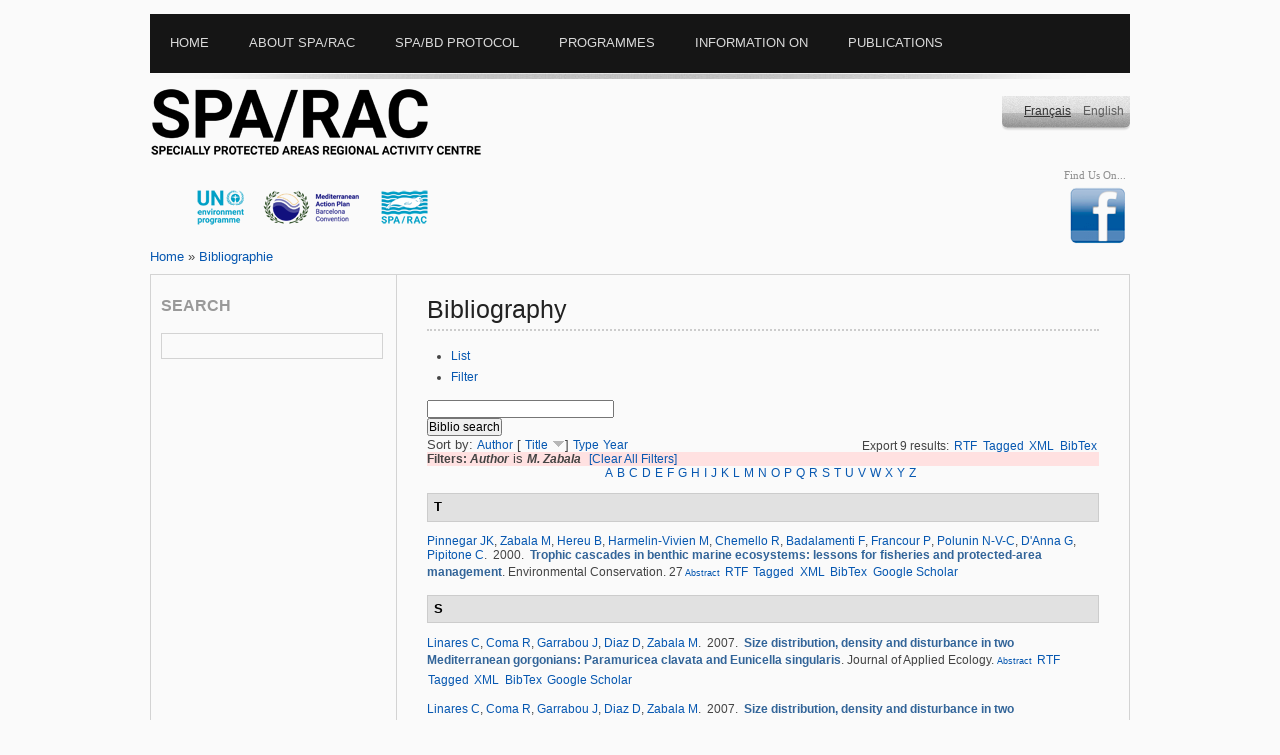

--- FILE ---
content_type: text/html; charset=utf-8
request_url: https://www.rac-spa.org/biblio/author/255?sort=title&order=desc
body_size: 11496
content:
<?xml version="1.0" encoding="utf-8"?>
<!DOCTYPE html PUBLIC "-//W3C//DTD XHTML 1.0 Transitional//EN" "http://www.w3.org/TR/xhtml1/DTD/xhtml1-transitional.dtd">
<html xmlns="http://www.w3.org/1999/xhtml" xml:lang="en" lang="en" dir="ltr">
<head>
<meta http-equiv="Content-Type" content="text/html; charset=utf-8" />
<title>Bibliography | Regional Activity Centre for Specially Protected Areas</title>

<meta http-equiv="Content-Type" content="text/html; charset=utf-8" />
<link rel="shortcut icon" href="/sites/default/files/yaml_2col_13_favicon_0.ico" type="image/x-icon" />
<link type="text/css" rel="stylesheet" media="all" href="/modules/aggregator/aggregator.css?w" />
<link type="text/css" rel="stylesheet" media="all" href="/modules/book/book.css?w" />
<link type="text/css" rel="stylesheet" media="all" href="/modules/node/node.css?w" />
<link type="text/css" rel="stylesheet" media="all" href="/modules/poll/poll.css?w" />
<link type="text/css" rel="stylesheet" media="all" href="/modules/system/defaults.css?w" />
<link type="text/css" rel="stylesheet" media="all" href="/modules/system/system.css?w" />
<link type="text/css" rel="stylesheet" media="all" href="/modules/system/system-menus.css?w" />
<link type="text/css" rel="stylesheet" media="all" href="/modules/user/user.css?w" />
<link type="text/css" rel="stylesheet" media="all" href="/sites/all/modules/cck/theme/content-module.css?w" />
<link type="text/css" rel="stylesheet" media="all" href="/sites/all/modules/custompage/custompage.css?w" />
<link type="text/css" rel="stylesheet" media="all" href="/sites/all/modules/date/date.css?w" />
<link type="text/css" rel="stylesheet" media="all" href="/sites/all/modules/fckeditor/fckeditor.css?w" />
<link type="text/css" rel="stylesheet" media="all" href="/sites/all/modules/filefield/filefield.css?w" />
<link type="text/css" rel="stylesheet" media="all" href="/sites/all/modules/imagefield_assist/imagefield_assist.css?w" />
<link type="text/css" rel="stylesheet" media="all" href="/sites/all/modules/lightbox2/css/lightbox.css?w" />
<link type="text/css" rel="stylesheet" media="all" href="/sites/all/modules/simplenews/simplenews.css?w" />
<link type="text/css" rel="stylesheet" media="all" href="/sites/all/modules/tagadelic/tagadelic.css?w" />
<link type="text/css" rel="stylesheet" media="all" href="/sites/all/modules/upload_element/upload_element.css?w" />
<link type="text/css" rel="stylesheet" media="all" href="/sites/all/modules/views_gallery/views_gallery.css?w" />
<link type="text/css" rel="stylesheet" media="all" href="/sites/all/modules/views_slideshow/contrib/views_slideshow_singleframe/views_slideshow.css?w" />
<link type="text/css" rel="stylesheet" media="all" href="/sites/all/modules/views_slideshow/contrib/views_slideshow_thumbnailhover/views_slideshow.css?w" />
<link type="text/css" rel="stylesheet" media="all" href="/sites/all/modules/biblio/biblio.css?w" />
<link type="text/css" rel="stylesheet" media="all" href="/sites/all/modules/cck/modules/fieldgroup/fieldgroup.css?w" />
<link type="text/css" rel="stylesheet" media="all" href="/sites/all/modules/views_new/css/views.css?w" />
<link type="text/css" rel="stylesheet" media="all" href="/sites/all/modules/workflow/views_showcase/css/views_showcase.css?w" />
<link type="text/css" rel="stylesheet" media="all" href="/sites/all/themes/yaml/css/screen/focal_points.css?w" />
<link type="text/css" rel="stylesheet" media="all" href="/sites/all/themes/yaml/yaml/core/base.css?w" />
<link type="text/css" rel="stylesheet" media="all" href="/sites/all/themes/yaml/css/screen/basemod_2col_13.css?w" />
<link type="text/css" rel="stylesheet" media="all" href="/sites/all/themes/yaml/css/navigation/nav_vlist_carasp.css?w" />
<link type="text/css" rel="stylesheet" media="all" href="/sites/all/themes/yaml/css/screen/content.css?w" />
<link type="text/css" rel="stylesheet" media="all" href="/sites/all/themes/yaml/css/print/print_003.css?w" />
<style type="text/css">.page_margins { width: 980px; min-width: inherit; max-width: none }</style>
<!--[if lte IE 7]>
<style type="text/css" media="all">
@import "/sites/all/themes/yaml/yaml/core/iehacks.css";
@import "/sites/all/themes/yaml/css/patches/patch_nav_vlist_drupal.css";
@import "/sites/all/themes/yaml/css/patches/patch_2col_13.css";
@import "/sites/all/themes/yaml/css/patches/patch_drupal.css";
</style>
<![endif]-->
</style>
<![endif]-->
<!--[if lte IE 6]>
<style type="text/css" media="all">img, .pngtrans { behavior: url(/sites/all/themes/yaml/images/pngfix/iepngfix.htc); }</style>
<![endif]-->
<script type="text/javascript" src="/misc/jquery.js?w"></script>
<script type="text/javascript" src="/misc/drupal.js?w"></script>
<script type="text/javascript" src="/sites/all/modules/imagefield_assist/imagefield_assist_lightbox.js?w"></script>
<script type="text/javascript" src="/sites/all/modules/imagefield_assist/imagefield_assist.js?w"></script>
<script type="text/javascript" src="/sites/all/modules/jquery_plugin/jquery.metadata.min.js?w"></script>
<script type="text/javascript" src="/sites/all/libraries/jquery.maphilight/jquery.maphilight.min.js?w"></script>
<script type="text/javascript" src="/sites/all/modules/lightbox2/js/auto_image_handling.js?w"></script>
<script type="text/javascript" src="/sites/all/modules/lightbox2/js/lightbox.js?w"></script>
<script type="text/javascript" src="/sites/all/modules/views_slideshow/js/jquery.cycle.all.min.js?w"></script>
<script type="text/javascript" src="/sites/all/modules/views_slideshow/contrib/views_slideshow_singleframe/views_slideshow.js?w"></script>
<script type="text/javascript" src="/sites/all/modules/views_slideshow/contrib/views_slideshow_thumbnailhover/views_slideshow.js?w"></script>
<script type="text/javascript" src="/sites/all/modules/google_analytics/googleanalytics.js?w"></script>
<script type="text/javascript" src="/sites/all/modules/workflow/views_showcase/js/jquery.cycle.min.js?w"></script>
<script type="text/javascript" src="/sites/all/modules/workflow/views_showcase/js/jquery.easing.1.3.js?w"></script>
<script type="text/javascript" src="/sites/all/modules/workflow/views_showcase/js/views_showcase.js?w"></script>
<script type="text/javascript">
<!--//--><![CDATA[//><!--
jQuery.extend(Drupal.settings, { "basePath": "/", "lightbox2": { "rtl": "0", "file_path": "/(\\w\\w/)sites/default/files", "default_image": "/sites/all/modules/lightbox2/images/brokenimage.jpg", "border_size": 10, "font_color": "000", "box_color": "fff", "top_position": "", "overlay_opacity": "0.8", "overlay_color": "000", "disable_close_click": 1, "resize_sequence": 0, "resize_speed": 400, "fade_in_speed": 400, "slide_down_speed": 600, "use_alt_layout": 0, "disable_resize": 0, "disable_zoom": 0, "force_show_nav": 0, "show_caption": 1, "loop_items": 0, "node_link_text": "View Image Details", "node_link_target": 0, "image_count": "Image !current of !total", "video_count": "Video !current of !total", "page_count": "Page !current of !total", "lite_press_x_close": "press \x3ca href=\"#\" onclick=\"hideLightbox(); return FALSE;\"\x3e\x3ckbd\x3ex\x3c/kbd\x3e\x3c/a\x3e to close", "download_link_text": "", "enable_login": false, "enable_contact": false, "keys_close": "c x 27", "keys_previous": "p 37", "keys_next": "n 39", "keys_zoom": "z", "keys_play_pause": "32", "display_image_size": "", "image_node_sizes": "(\\.thumbnail|\\.original|\\.preview)", "trigger_lightbox_classes": "img.inline,img.image-img_assist_custom,img.thumbnail, img.image-thumbnail,img.original, img.image-original,img.preview, img.image-preview", "trigger_lightbox_group_classes": "", "trigger_slideshow_classes": "", "trigger_lightframe_classes": "", "trigger_lightframe_group_classes": "", "custom_class_handler": "lightbox_ungrouped", "custom_trigger_classes": "", "disable_for_gallery_lists": 0, "disable_for_acidfree_gallery_lists": true, "enable_acidfree_videos": true, "slideshow_interval": 5000, "slideshow_automatic_start": 1, "slideshow_automatic_exit": 1, "show_play_pause": 1, "pause_on_next_click": 0, "pause_on_previous_click": 1, "loop_slides": 0, "iframe_width": 600, "iframe_height": 400, "iframe_border": 1, "enable_video": 0 }, "googleanalytics": { "trackOutbound": 1, "trackMailto": 1, "trackDownload": 1, "trackDownloadExtensions": "7z|aac|arc|arj|asf|asx|avi|bin|csv|doc(x|m)?|dot(x|m)?|exe|flv|gif|gz|gzip|hqx|jar|jpe?g|js|mp(2|3|4|e?g)|mov(ie)?|msi|msp|pdf|phps|png|ppt(x|m)?|pot(x|m)?|pps(x|m)?|ppam|sld(x|m)?|thmx|qtm?|ra(m|r)?|sea|sit|tar|tgz|torrent|txt|wav|wma|wmv|wpd|xls(x|m|b)?|xlt(x|m)|xlam|xml|z|zip" }, "views_showcase": { "easing": "jswing", "cycle": "fade", "sync": "true", "timeout": "4000", "listPause": "false", "pause": "true" } });
//--><!]]>
</script>
<script type="text/javascript">
<!--//--><![CDATA[//><!--
(function ($) {
Drupal.behaviors.jq_maphilight = function(context, settings) {
$.fn.maphilight.defaults = {
fill: true,
fillColor: 'ff0000',
fillOpacity: 0.2,
stroke: true,
strokeColor: 'D51910',
strokeOpacity: 1,
strokeWidth: 2,
fade: true,
alwaysOn: false,
neverOn: false,
groupBy: false};
$('img[usemap]').maphilight();
}})(jQuery);
//--><!]]>
</script>
<script type="text/javascript">
<!--//--><![CDATA[//><!--
window.google_analytics_uacct = "UA-9888409-4";
//--><!]]>
</script>
<script type="text/javascript">
<!--//--><![CDATA[//><!--
(function(i,s,o,g,r,a,m){i["GoogleAnalyticsObject"]=r;i[r]=i[r]||function(){(i[r].q=i[r].q||[]).push(arguments)},i[r].l=1*new Date();a=s.createElement(o),m=s.getElementsByTagName(o)[0];a.async=1;a.src=g;m.parentNode.insertBefore(a,m)})(window,document,"script","/sites/default/files/googleanalytics/analytics.js?w","ga");ga("create", "UA-9888409-4", { "cookieDomain": "auto" });ga("set", "anonymizeIp", true);ga("send", "pageview");
//--><!]]>
</script>
<script type="text/javascript" src="/sites/all/themes/yaml/js/jquery.hoverIntent.minified.js"></script>
<script type="text/javascript">
$(document).ready(function() {
	

	function megaHoverOver(){
		$(this).find(".sub").stop().fadeTo('fast', 1).show();
			
		//Calculate width of all ul's
		(function($) { 
			jQuery.fn.calcSubWidth = function() {
				rowWidth = 0;
				//Calculate row
				$(this).find("ul").each(function() {					
					rowWidth += $(this).width(); 
				});	
			};
		})(jQuery); 
		
		if ( $(this).find(".row").length > 0 ) { //If row exists...
			var biggestRow = 0;	
			//Calculate each row
			$(this).find(".row").each(function() {
				$(this).calcSubWidth();
				//Find biggest row
				if(rowWidth > biggestRow) {
					biggestRow = rowWidth;
				}
			});
			//Set width
			$(this).find(".sub").css({'width' :biggestRow});
			$(this).find(".row:last").css({'margin':'0'});
			
		} else { //If row does not exist...
			
			$(this).calcSubWidth();
			//Set Width
			$(this).find(".sub").css({'width' : rowWidth});
			
		}
	}
	
	function megaHoverOut(){ 
	  $(this).find(".sub").stop().fadeTo('fast', 0, function() {
		  $(this).hide(); 
	  });
	}


	var config = {    
		 sensitivity: 2, // number = sensitivity threshold (must be 1 or higher)    
		 interval: 100, // number = milliseconds for onMouseOver polling interval    
		 over: megaHoverOver, // function = onMouseOver callback (REQUIRED)    
		 timeout: 500, // number = milliseconds delay before onMouseOut    
		 out: megaHoverOut // function = onMouseOut callback (REQUIRED)    
	};

	$("ul#topnav li .sub").css({'opacity':'0'});
	$("ul#topnav li").hoverIntent(config);



});

</script>
<script type="text/javascript">
$(document).ready(function(){
						   
	$("#slickbox").hide(); 	
	$('a#slick-toggle').click(function() {
		$('#slickbox').toggle(1);
		return false;
	  });
	
});
</script>

<meta http-equiv="Content-Type" content="text/html; charset=utf-8" />
<script type="text/javascript">

  var _gaq = _gaq || [];
  _gaq.push(['_setAccount', 'UA-17470739-2']);
  _gaq.push(['_trackPageview']);

  (function() {
    var ga = document.createElement('script'); ga.type = 'text/javascript'; ga.async = true;
    ga.src = ('https:' == document.location.protocol ? 'https://ssl' : 'http://www') + '.google-analytics.com/ga.js';
    var s = document.getElementsByTagName('script')[0]; s.parentNode.insertBefore(ga, s);
  })();

</script>
</head>
  
<body id="en">

    
<div class="page_margins">
  <!-- start: skip link navigation -->
  <a class="skip" title="skip link" href="#navigation">Skip to the navigation</a><span class="hideme">.</span> <a class="skip" title="skip link" href="#content">Skip to the content</a><span class="hideme">.</span>
  <!-- end: skip link navigation -->
  <div class="page">
    <div id="header">
      <div id="megamenu">
        <!-- Mongi --->
        <div class="container">
          <ul id="topnav">
            <li class="level1"><div class="home"><ul class="primary-links"><li class="menu-1231 first"><a href="/" title="">Home</a></li>
<li class="menu-492"><a href="/about" title="About SPA/RAC">About SPA/RAC</a></li>
<li class="menu-515"><a href="/protocol" title="CAR/ASP Le protocole ASP/DB">SPA/BD Protocol</a></li>
<li class="menu-1230"><a href="/programs" title="Programmes">Programmes</a></li>
<li class="menu-1232"><a href="/node/36" title="Information on">Information on</a></li>
<li class="menu-1260 last"><a href="/publications" title="Publications">Publications</a></li>
</ul></div></li>
            <li class="level1" id="down"><div class="about"><ul class="primary-links"><li class="menu-1231 first"><a href="/" title="">Home</a></li>
<li class="menu-492"><a href="/about" title="About SPA/RAC">About SPA/RAC</a></li>
<li class="menu-515"><a href="/protocol" title="CAR/ASP Le protocole ASP/DB">SPA/BD Protocol</a></li>
<li class="menu-1230"><a href="/programs" title="Programmes">Programmes</a></li>
<li class="menu-1232"><a href="/node/36" title="Information on">Information on</a></li>
<li class="menu-1260 last"><a href="/publications" title="Publications">Publications</a></li>
</ul></div>
              <div class="sub" id="about"> <div id="block-menu-menu-aboutracspa" class="clearfix block block-menu">
    <div class="content"><ul class="menu"><li class="leaf first"><a href="/presentation" title="Presentation">Presentation</a></li>
<li class="leaf"><a href="/missions" title="Missions">Missions</a></li>
<li class="leaf"><a href="/organization" title="Organisation institutionnelle">Institutional organization</a></li>
<li class="leaf"><a href="/financing" title="Financement modalities">Financing modalities</a></li>
<li class="leaf"><a href="/staff" title="RAC/SPA Staff">SPA/RAC Staff</a></li>
<li class="leaf"><a href="/opprtunities" title="">Working with SPA/RAC</a></li>
<li class="leaf"><a href="/plan" title="Acces Plan">Access Plan</a></li>
<li class="leaf last"><a href="/contact" title="">Contact us</a></li>
</ul></div>
</div>
 </div>
            </li>
            <li class="level1" id="down"><div class="protocol"><ul class="primary-links"><li class="menu-1231 first"><a href="/" title="">Home</a></li>
<li class="menu-492"><a href="/about" title="About SPA/RAC">About SPA/RAC</a></li>
<li class="menu-515"><a href="/protocol" title="CAR/ASP Le protocole ASP/DB">SPA/BD Protocol</a></li>
<li class="menu-1230"><a href="/programs" title="Programmes">Programmes</a></li>
<li class="menu-1232"><a href="/node/36" title="Information on">Information on</a></li>
<li class="menu-1260 last"><a href="/publications" title="Publications">Publications</a></li>
</ul></div>
              <div class="sub" id="protocole">
                <div id="megablock" > <div id="block-menu-menu-spabdprotocol" class="clearfix block block-menu">
  <h3>SPA/BD Protocol</h3>  <div class="content"><ul class="menu"><li class="leaf first"><a href="/background" title="Background">Background</a></li>
<li class="leaf"><a href="/biodiversity" title="The biodiversity in the Mediterranean">Biodiversity in the Mediterranean</a></li>
<li class="leaf last"><a href="/annexes" title="Annexes">Annexes</a></li>
</ul></div>
</div>
 </div>
                <div id="megablock"> <div id="block-menu-menu-partiesandsignatories" class="clearfix block block-menu">
  <h3>Parties and signatories</h3>  <div class="content"><ul class="menu"><li class="leaf first"><a href="/parties" title="Parties and signatories">Parties to the Barcelona Convention</a></li>
<li class="leaf last"><a href="/focal_points" title="National focal Points and autorities">National Focal Points</a></li>
</ul></div>
</div>
 </div>
              </div>
            </li>
            <li class="level1" id="down"><div class="program"><ul class="primary-links"><li class="menu-1231 first"><a href="/" title="">Home</a></li>
<li class="menu-492"><a href="/about" title="About SPA/RAC">About SPA/RAC</a></li>
<li class="menu-515"><a href="/protocol" title="CAR/ASP Le protocole ASP/DB">SPA/BD Protocol</a></li>
<li class="menu-1230"><a href="/programs" title="Programmes">Programmes</a></li>
<li class="menu-1232"><a href="/node/36" title="Information on">Information on</a></li>
<li class="menu-1260 last"><a href="/publications" title="Publications">Publications</a></li>
</ul></div>
              <div class="sub" id="programs">
                <div id="megablock"> <div id="block-menu-menu-thematicprog" class="clearfix block block-menu">
  <h3>Strategic programmes</h3>  <div class="content"><ul class="menu"><li class="leaf first last"><a href="/sapbio" title="SAPBIO">SAPBIO</a></li>
</ul></div>
</div>
<div id="block-menu-menu-spa" class="clearfix block block-menu">
  <h3>SPAs Development</h3>  <div class="content"><ul class="menu"><li class="leaf first"><a href="/mcpa" title="Programme of work on marine and coastal protected areas">Programme of work on marine and coastal protected areas</a></li>
<li class="leaf"><a href="/spa_development" title="">SPAs Development</a></li>
<li class="leaf last"><a href="/spami" title="SPAMI">SPAMIs</a></li>
</ul></div>
</div>
</div>
                <div id="megablock"> <div id="block-menu-menu-speciesconserv" class="clearfix block block-menu">
  <h3>Threatened species &amp; habitats</h3>  <div class="content"><ul class="menu"><li class="leaf first"><a href="/monk_seal" title="The Mediterranean Monk Seal">Mediterranean Monk Seal</a></li>
<li class="leaf"><a href="/marine_turtles" title="The Mediterranean Marine Turtles">Marine Turtles</a></li>
<li class="leaf"><a href="/cetaceans" title="The Cetacean in the Mediterranean Sea">Cetacean in the Mediterranean Sea</a></li>
<li class="leaf"><a href="/vegetation" title="The marine vegetation in the Mediterranean Sea">Marine Vegetation</a></li>
<li class="leaf"><a href="/node/46" title="Birds species registred on Annex II">Bird species listed in SPA/BD Protocol Annex II</a></li>
<li class="leaf"><a href="/node/47" title="Cartilaginous Fishes">Cartilaginous Fishes</a></li>
<li class="leaf"><a href="/aliens" title="Introduction of Species and invasive Species">Non-indigenous species</a></li>
<li class="leaf"><a href="/coralligenous" title="Coralligène et autres bio-concrétions de Méditerranée">Coralligenous &amp; other Calcareous Bio-concretions in the Mediterranean</a></li>
<li class="leaf last"><a href="/dark_habitats">Dark Habitats</a></li>
</ul></div>
</div>
 </div>
                <div id="megablock"> <div id="block-menu-menu-cci" class="clearfix block block-menu">
  <h3>Cross-cutting issues</h3>  <div class="content"><ul class="menu"><li class="leaf first"><a href="/climate_change" title="Climate change &amp; biodiversity">Climate change &amp; biodiversity</a></li>
<li class="leaf"><a href="/taxonomy" title="Mediterranean Taxonomy initiative">Mediterranean Taxonomy initiative</a></li>
<li class="leaf"><a href="/camp" title="CAMPs">CAMPs</a></li>
<li class="leaf"><a href="/capacity_building" title="Capacity building">Capacity building</a></li>
<li class="leaf last"><a href="/ecap" title="Ecosystem Approach">Ecosystem Approach</a></li>
</ul></div>
</div>
 </div>
                <div id="megablock"> <div id="block-menu-menu-projects" class="clearfix block block-menu">
  <h3>Projects</h3>  <div class="content"><ul class="menu"><li class="expanded first"><a href="/underway_projects" title="">Underway</a><ul class="menu"><li class="leaf first"><a href="/node/2465" title="">FishEBM Med</a></li>
<li class="leaf"><a href="/node/2453" title="">SEMPA Project</a></li>
<li class="leaf"><a href="/node/2176" title="">Med Monk Seal</a></li>
<li class="leaf"><a href="/node/1919" title="">IMAP-MPA Project</a></li>
<li class="leaf"><a href="/node/1798" title="">QUIETMED2</a></li>
<li class="leaf last"><a href="/node/2120" title="">EcAp-MEDIII</a></li>
</ul></li>
<li class="expanded last"><a href="/completed_projects" title="">Completed</a><ul class="menu"><li class="leaf first"><a href="/node/599" title="">MedMPA</a></li>
<li class="leaf"><a href="/medmpanet" title="">MedMPAnet</a></li>
<li class="leaf"><a href="/medmpanetwork" title="">MedMPA Network</a></li>
<li class="leaf"><a href="/medposidonia" title="MedPosidonia Project">MedPosidonia</a></li>
<li class="leaf"><a href="/ecapmed_i" title="">EcAp-Med I</a></li>
<li class="leaf"><a href="/ecapmed_ii" title="">EcAp-Med II</a></li>
<li class="leaf"><a href="/medkeyhabitats" title="">MedKeyHabitats</a></li>
<li class="leaf"><a href="/medkeyhabitats2" title="">MedKeyHabitats II</a></li>
<li class="leaf"><a href="/node/1031" title="">SPAMIs in open seas</a></li>
<li class="leaf"><a href="/spami_project" title="">SPAMI Project</a></li>
<li class="leaf"><a href="/marine_turtles_pr" title="">Marine Turtles</a></li>
<li class="leaf"><a href="/node/1694" title="">Odyssea Project</a></li>
<li class="leaf"><a href="/node/1941" title="">GEF Adriatic project</a></li>
<li class="leaf"><a href="/node/2023" title="">MPA/NTZ Project</a></li>
<li class="leaf"><a href="/kuriat_pr" title="">Kuriat</a></li>
<li class="leaf"><a href="/bycatch_pr" title="">Bycatch</a></li>
<li class="leaf last"><a href="/node/1760" title="">Deep Sea Lebanon</a></li>
</ul></li>
</ul></div>
</div>
 </div>                                
                <div id="megablock"> <div id="block-menu-menu-toolsdb" class="clearfix block block-menu">
  <h3>Tools &amp; Databases</h3>  <div class="content"><ul class="menu"><li class="leaf first last active-trail"><a href="/biblio" title="Bibliography">Bibliography</a></li>
</ul></div>
</div>
 </div>
              </div>
            </li>
            <li class="level1" id="down"><div class="infoon"><ul class="primary-links"><li class="menu-1231 first"><a href="/" title="">Home</a></li>
<li class="menu-492"><a href="/about" title="About SPA/RAC">About SPA/RAC</a></li>
<li class="menu-515"><a href="/protocol" title="CAR/ASP Le protocole ASP/DB">SPA/BD Protocol</a></li>
<li class="menu-1230"><a href="/programs" title="Programmes">Programmes</a></li>
<li class="menu-1232"><a href="/node/36" title="Information on">Information on</a></li>
<li class="menu-1260 last"><a href="/publications" title="Publications">Publications</a></li>
</ul></div>
              <div class="sub" id="infoon"> <div id="block-menu-menu-informationon" class="clearfix block block-menu">
    <div class="content"><ul class="menu"><li class="leaf first"><a href="/node/1400" title="COP Decisions">COP Decisions</a></li>
<li class="expanded last"><a href="/main_meetings" title="Meetings">Meetings</a><ul class="menu"><li class="leaf first"><a href="/node/2412" title="">16th Meeting of SPA/BD Thematic Focal Points</a></li>
<li class="leaf"><a href="/node/2124" title="">15th Meeting of SPA/BD Thematic Focal Points</a></li>
<li class="leaf"><a href="/node/1779" title="">14th Meeting of SPA/BD Thematic Focal Points</a></li>
<li class="leaf"><a href="/node/1523" title="">13th Meeting of Focal Points for Specially Protected Areas</a></li>
<li class="leaf"><a href="/node/1265" title="">12th Meeting of Focal Points for Specially Protected Areas</a></li>
<li class="leaf"><a href="http://www.rac-spa.org/node/1075" title="">11th Meeting of Focal Points for SPAs</a></li>
<li class="leaf"><a href="http://www.rac-spa.org/node/993" title="">10th Meeting of  FP for SPAs</a></li>
<li class="leaf last"><a href="/nfp9" title="">9th Meeting of FP for SPAs</a></li>
</ul></li>
</ul></div>
</div>
 </div>
            </li>
			<li class="level1" id="down"><div class="documents"><ul class="primary-links"><li class="menu-1231 first"><a href="/" title="">Home</a></li>
<li class="menu-492"><a href="/about" title="About SPA/RAC">About SPA/RAC</a></li>
<li class="menu-515"><a href="/protocol" title="CAR/ASP Le protocole ASP/DB">SPA/BD Protocol</a></li>
<li class="menu-1230"><a href="/programs" title="Programmes">Programmes</a></li>
<li class="menu-1232"><a href="/node/36" title="Information on">Information on</a></li>
<li class="menu-1260 last"><a href="/publications" title="Publications">Publications</a></li>
</ul></div>
            </li>             
            
            
          </ul>
        </div>
        <!-- Mongi --->
      </div>
    </div>
    <div id="teaser">
      <div class="subcolumns">
        <div class="c50l">
          <div id="sitename">
                        <a href="/" title="Home">&nbsp;&nbsp;&nbsp;&nbsp;&nbsp;&nbsp;</a>
                      </div>
          <div id="banners"><div id="block-views-rotor-block_1" class="clearfix block block-views">
    <div class="content"><div class="view view-rotor view-id-rotor view-display-id-block_1 view-dom-id-2">
    
  
  
      <div class="view-content">
        <div class="views-row views-row-1 views-row-odd views-row-first">
    <div class="rotor-content-detail"><a href="http://www.unep.org/french/" target="_blank"><img src="/sites/default/files/rotor/pnue2.png" alt="UNEP" title="UNEP" width="100" height="75" /></a></div>  </div>
  <div class="views-row views-row-2 views-row-even">
    <div class="rotor-content-detail"><a href="http://www.unepmap.org/" target="_blank"><img src="/sites/default/files/rotor/pam1.png" alt="MAP" title="MAP" width="99" height="75" /></a></div>  </div>
  <div class="views-row views-row-3 views-row-odd views-row-last">
    <div class="rotor-content-detail"><a href="http://www.rac-spa.org/" target="_blank"><img src="/sites/default/files/rotor/carasp_24_0.png" alt="RAC/SPA" title="RAC/SPA" width="96" height="75" /></a></div>  </div>
    </div>
  
  
  
  
  
  
</div> </div>
</div>
</div>
        </div>
        <div class="c25l"></div>
        <div class="c25r">
          <div id="language_switcher"><div id="block-locale-0" class="clearfix block block-locale">
    <div class="content"><ul><li class="en first active"><a href="/biblio/author/255" class="language-link active">English</a></li>
<li class="fr last"><a href="/fr/biblio/author/255" class="language-link">Français</a></li>
</ul></div>
</div>
</div>
          <div id="social_links"><div id="block-on_the_web-web" class="clearfix block block-on_the_web">
  <h3>Find Us On...</h3>  <div class="content"><span class="on-the-web otw-facebook otw-0"><a href="https://www.facebook.com/pages/RAC-SPA/648650728516690?ref=hl" title="Find Regional Activity Centre for Specially Protected Areas on Facebook" target="_blank"><img src="/sites/all/modules/on_the_web/images/sm/facebook.png" alt="Find Regional Activity Centre for Specially Protected Areas on Facebook" title="Find Regional Activity Centre for Specially Protected Areas on Facebook" width="60" height="60" /></a></span></div>
</div>
</div>
        </div>
      </div>
    </div>
    <div class="pathway"> <div class="breadcrumb"><a href="/">Home</a> » <a href="/biblio/author/255" class="active">Bibliographie</a></div> </div>
    <div id="main">
      <div id="col1">
        <div id="col1_content" class="clearfix">
          <!-- add your content here -->
          <div id="search_mod"><div id="block-search-0" class="clearfix block block-search">
  <h3>Search</h3>  <div class="content"><form action="/biblio/author/255?sort=title&amp;order=desc"  accept-charset="UTF-8" method="post" id="search-block-form">
<div><div id="search" class="container-inline">
  <div class="inputsearch"><div class="form-item" id="edit-search-block-form-1-wrapper">
  <input type="text" maxlength="128" name="search_block_form" id="edit-search-block-form-1" size="15" value="" title="Enter the terms you wish to search for." class="form-text" />
</div>
</div><input type="hidden" name="form_build_id" id="form-_xzKzkdpFEtwRpBWW199iBtrB2XLEozWDwtQTNDFhDY" value="form-_xzKzkdpFEtwRpBWW199iBtrB2XLEozWDwtQTNDFhDY"  />
<input type="hidden" name="form_id" id="edit-search-block-form" value="search_block_form"  />
</div>


</div></form>
</div>
</div>
</div>
		  <div id="random_img"></div>
                 </div>
      </div>
      <div id="col3">
        <div id="col3_content" class="clearfix">
          <div id="col3_inside" class="floatbox">
                        <h2 class="title">Bibliography</h2>
                                    <div class="tabs"><ul class="tabs primary">
<li class="active" ><a href="/biblio">List</a></li>
<li ><a href="/biblio/filter">Filter</a></li>
</ul>
</div>
                                     <div id="biblio-header" class="clear-block"><form action="/biblio/author/255?sort=title&amp;order=desc"  accept-charset="UTF-8" method="post" id="biblio-search-form">
<div><div class="container-inline biblio-search clear-block"><div class="form-item" id="edit-keys-wrapper">
 <input type="text" maxlength="255" name="keys" id="edit-keys" size="25" value="" class="form-text" />
</div>
<input type="submit" name="op" id="edit-submit" value="Biblio search"  class="form-submit" />
</div><input type="hidden" name="form_build_id" id="form-7aXaWpKyw9NeuvTYMSqTSLMPbobcWfCU-TdNU9mY4EY" value="form-7aXaWpKyw9NeuvTYMSqTSLMPbobcWfCU-TdNU9mY4EY"  />
<input type="hidden" name="form_id" id="edit-biblio-search-form" value="biblio_search_form"  />

</div></form>
<div class="biblio-export">Export 9 results:<ul class="biblio-export-buttons"><li> <a href="/biblio/export/rtf/" title="Click to download the RTF formatted file">RTF</a></li><li> <a href="/biblio/export/tagged/" title="Click to download the EndNote Tagged formatted file">Tagged</a></li><li> <a href="/biblio/export/xml/" title="Click to download the XML formatted file">XML</a></li><li> <a href="/biblio/export/bibtex/" title="Click to download the BibTEX formatted file">BibTex</a></li></ul></div>Sort by:  <a href="/biblio/author/255?sort=author&amp;order=asc" title="Click a second time to reverse the sort order" class="active">Author</a>  [ <a href="/biblio/author/255?sort=title&amp;order=asc" title="Click a second time to reverse the sort order" class="active active">Title</a> <img src ="/sites/all/modules/biblio/arrow-asc.png" alt =" (Desc)" />]  <a href="/biblio/author/255?sort=type&amp;order=asc" title="Click a second time to reverse the sort order" class="active">Type</a>  <a href="/biblio/author/255?sort=year&amp;order=asc" title="Click a second time to reverse the sort order" class="active">Year</a> </div><div class="biblio-current-filters"><b>Filters: </b><strong><em>Author</em></strong> is <strong><em>M. Zabala</em></strong>&nbsp;&nbsp;<a href="/biblio/filter/clear?sort=title&amp;order=desc">[Clear All Filters]</a></div><div class="biblio-alpha-line"><a href="/biblio/tg/A?sort=title&amp;order=desc">A</a>&nbsp;<a href="/biblio/tg/B?sort=title&amp;order=desc">B</a>&nbsp;<a href="/biblio/tg/C?sort=title&amp;order=desc">C</a>&nbsp;<a href="/biblio/tg/D?sort=title&amp;order=desc">D</a>&nbsp;<a href="/biblio/tg/E?sort=title&amp;order=desc">E</a>&nbsp;<a href="/biblio/tg/F?sort=title&amp;order=desc">F</a>&nbsp;<a href="/biblio/tg/G?sort=title&amp;order=desc">G</a>&nbsp;<a href="/biblio/tg/H?sort=title&amp;order=desc">H</a>&nbsp;<a href="/biblio/tg/I?sort=title&amp;order=desc">I</a>&nbsp;<a href="/biblio/tg/J?sort=title&amp;order=desc">J</a>&nbsp;<a href="/biblio/tg/K?sort=title&amp;order=desc">K</a>&nbsp;<a href="/biblio/tg/L?sort=title&amp;order=desc">L</a>&nbsp;<a href="/biblio/tg/M?sort=title&amp;order=desc">M</a>&nbsp;<a href="/biblio/tg/N?sort=title&amp;order=desc">N</a>&nbsp;<a href="/biblio/tg/O?sort=title&amp;order=desc">O</a>&nbsp;<a href="/biblio/tg/P?sort=title&amp;order=desc">P</a>&nbsp;<a href="/biblio/tg/Q?sort=title&amp;order=desc">Q</a>&nbsp;<a href="/biblio/tg/R?sort=title&amp;order=desc">R</a>&nbsp;<a href="/biblio/tg/S?sort=title&amp;order=desc">S</a>&nbsp;<a href="/biblio/tg/T?sort=title&amp;order=desc">T</a>&nbsp;<a href="/biblio/tg/U?sort=title&amp;order=desc">U</a>&nbsp;<a href="/biblio/tg/V?sort=title&amp;order=desc">V</a>&nbsp;<a href="/biblio/tg/W?sort=title&amp;order=desc">W</a>&nbsp;<a href="/biblio/tg/X?sort=title&amp;order=desc">X</a>&nbsp;<a href="/biblio/tg/Y?sort=title&amp;order=desc">Y</a>&nbsp;<a href="/biblio/tg/Z?sort=title&amp;order=desc">Z</a>&nbsp;</div>
<div class="biblio-separator-bar">T</div>

<div class ="biblio-category-section">
<div class="biblio-entry">
<div class="biblio-style-cse">
<span class="biblio-authors"><a href="/biblio/author/533?sort=title&amp;order=desc">Pinnegar JK</a>, <a href="/biblio/author/255?sort=title&amp;order=desc" class="active">Zabala M</a>, <a href="/biblio/author/405?sort=title&amp;order=desc">Hereu B</a>, <a href="/biblio/author/280?sort=title&amp;order=desc">Harmelin-Vivien M</a>, <a href="/biblio/author/248?sort=title&amp;order=desc">Chemello R</a>, <a href="/biblio/author/279?sort=title&amp;order=desc">Badalamenti F</a>, <a href="/biblio/author/199?sort=title&amp;order=desc">Francour P</a>, <a href="/biblio/author/534?sort=title&amp;order=desc">Polunin N-V-C</a>, <a href="/biblio/author/535?sort=title&amp;order=desc">D&#039;Anna G</a>, <a href="/biblio/author/536?sort=title&amp;order=desc">Pipitone C</a></span>.&nbsp; 
2000.&nbsp;&nbsp;<span class="biblio-title"><a href="/node/446">Trophic cascades in benthic marine ecosystems: lessons for fisheries and protected-area management</a>. </span>Environmental Conservation. 27<span class="Z3988" title="ctx_ver=Z39.88-2004&amp;rft_val_fmt=info%3Aofi%2Ffmt%3Akev%3Amtx%3Ajournal&amp;rft.atitle=Trophic+cascades+in+benthic+marine+ecosystems%3A+lessons+for+fisheries+and+protected-area+management&amp;rft.title=Environmental+Conservation&amp;rft.date=2000&amp;rft.volume=27&amp;rft.aulast=Pinnegar&amp;rft.auinit=J+K"></span><span class="biblio-abstract-link"><a href="/node/446"> Abstract</a>
</span><ul class="biblio-export-buttons"><li> <a href="/biblio/export/rtf/446" title="Click to download the RTF formatted file">RTF</a></li><li> <a href="/biblio/export/tagged/446" title="Click to download the EndNote Tagged formatted file">Tagged</a></li><li> <a href="/biblio/export/xml/446" title="Click to download the XML formatted file">XML</a></li><li> <a href="/biblio/export/bibtex/446" title="Click to download the BibTEX formatted file">BibTex</a></li><li> <a href="http://scholar.google.com/scholar?btnG=Search%2BScholar&amp;as_q=%22Trophic%2Bcascades%2Bin%2Bbenthic%2Bmarine%2Becosystems%3A%2Blessons%2Bfor%2Bfisheries%2Band%2Bprotected-area%2Bmanagement%22&amp;as_sauthors=Pinnegar&amp;as_occt=any&amp;as_epq=&amp;as_oq=&amp;as_eq=&amp;as_publication=&amp;as_ylo=&amp;as_yhi=&amp;as_sdtAAP=1&amp;as_sdtp=1" title="Click to search Google Scholar for this entry">Google Scholar</a></li></ul>
</div></div>
</div><!-- end category-section -->
<div class="biblio-separator-bar">S</div>

<div class ="biblio-category-section">
<div class="biblio-entry">
<div class="biblio-style-cse">
<span class="biblio-authors"><a href="/biblio/author/402?sort=title&amp;order=desc">Linares C</a>, <a href="/biblio/author/403?sort=title&amp;order=desc">Coma R</a>, <a href="/biblio/author/256?sort=title&amp;order=desc">Garrabou J</a>, <a href="/biblio/author/404?sort=title&amp;order=desc">Diaz D</a>, <a href="/biblio/author/255?sort=title&amp;order=desc" class="active">Zabala M</a></span>.&nbsp; 
2007.&nbsp;&nbsp;<span class="biblio-title"><a href="/node/606">Size distribution, density and disturbance in two Mediterranean gorgonians: Paramuricea clavata and Eunicella singularis</a>. </span>Journal of Applied Ecology. <span class="Z3988" title="ctx_ver=Z39.88-2004&amp;rft_val_fmt=info%3Aofi%2Ffmt%3Akev%3Amtx%3Ajournal&amp;rft.atitle=Size+distribution%2C+density+and+disturbance+in+two+Mediterranean+gorgonians%3A+Paramuricea+clavata+and+Eunicella+singularis&amp;rft.title=Journal+of+Applied+Ecology&amp;rft.date=2007&amp;rft.aulast=Linares&amp;rft.auinit=C"></span><span class="biblio-abstract-link"><a href="/node/606"> Abstract</a>
</span><ul class="biblio-export-buttons"><li> <a href="/biblio/export/rtf/606" title="Click to download the RTF formatted file">RTF</a></li><li> <a href="/biblio/export/tagged/606" title="Click to download the EndNote Tagged formatted file">Tagged</a></li><li> <a href="/biblio/export/xml/606" title="Click to download the XML formatted file">XML</a></li><li> <a href="/biblio/export/bibtex/606" title="Click to download the BibTEX formatted file">BibTex</a></li><li> <a href="http://scholar.google.com/scholar?btnG=Search%2BScholar&amp;as_q=%22Size%2Bdistribution%2C%2Bdensity%2Band%2Bdisturbance%2Bin%2Btwo%2BMediterranean%2Bgorgonians%3A%2BParamuricea%2Bclavata%2Band%2BEunicella%2Bsingularis%22&amp;as_sauthors=Linares&amp;as_occt=any&amp;as_epq=&amp;as_oq=&amp;as_eq=&amp;as_publication=&amp;as_ylo=&amp;as_yhi=&amp;as_sdtAAP=1&amp;as_sdtp=1" title="Click to search Google Scholar for this entry">Google Scholar</a></li></ul>
</div></div>
<div class="biblio-entry">
<div class="biblio-style-cse">
<span class="biblio-authors"><a href="/biblio/author/402?sort=title&amp;order=desc">Linares C</a>, <a href="/biblio/author/403?sort=title&amp;order=desc">Coma R</a>, <a href="/biblio/author/256?sort=title&amp;order=desc">Garrabou J</a>, <a href="/biblio/author/404?sort=title&amp;order=desc">Diaz D</a>, <a href="/biblio/author/255?sort=title&amp;order=desc" class="active">Zabala M</a></span>.&nbsp; 
2007.&nbsp;&nbsp;<span class="biblio-title"><a href="/node/388">Size distribution, density and disturbance in two Mediterranean gorgonians: Paramuricea clavata and Eunicella singularis</a>. </span> Journal of Applied Ecology. <span class="Z3988" title="ctx_ver=Z39.88-2004&amp;rft_val_fmt=info%3Aofi%2Ffmt%3Akev%3Amtx%3Ajournal&amp;rft.atitle=Size+distribution%2C+density+and+disturbance+in+two+Mediterranean+gorgonians%3A+Paramuricea+clavata+and+Eunicella+singularis&amp;rft.title=+Journal+of+Applied+Ecology&amp;rft.date=2007&amp;rft.aulast=Linares&amp;rft.auinit=C"></span><span class="biblio-abstract-link"><a href="/node/388"> Abstract</a>
</span><ul class="biblio-export-buttons"><li> <a href="/biblio/export/rtf/388" title="Click to download the RTF formatted file">RTF</a></li><li> <a href="/biblio/export/tagged/388" title="Click to download the EndNote Tagged formatted file">Tagged</a></li><li> <a href="/biblio/export/xml/388" title="Click to download the XML formatted file">XML</a></li><li> <a href="/biblio/export/bibtex/388" title="Click to download the BibTEX formatted file">BibTex</a></li><li> <a href="http://scholar.google.com/scholar?btnG=Search%2BScholar&amp;as_q=%22Size%2Bdistribution%2C%2Bdensity%2Band%2Bdisturbance%2Bin%2Btwo%2BMediterranean%2Bgorgonians%3A%2BParamuricea%2Bclavata%2Band%2BEunicella%2Bsingularis%22&amp;as_sauthors=Linares&amp;as_occt=any&amp;as_epq=&amp;as_oq=&amp;as_eq=&amp;as_publication=&amp;as_ylo=&amp;as_yhi=&amp;as_sdtAAP=1&amp;as_sdtp=1" title="Click to search Google Scholar for this entry">Google Scholar</a></li></ul>
</div></div>
</div><!-- end category-section -->
<div class="biblio-separator-bar">R</div>

<div class ="biblio-category-section">
<div class="biblio-entry">
<div class="biblio-style-cse">
<span class="biblio-authors"><a href="/biblio/author/402?sort=title&amp;order=desc">Linares C</a>, <a href="/biblio/author/255?sort=title&amp;order=desc" class="active">Zabala M</a>, <a href="/biblio/author/403?sort=title&amp;order=desc">Coma R</a></span>.&nbsp; 
2007.&nbsp;&nbsp;<span class="biblio-title"><a href="/node/390">Restoration of threatened red gorgonian populations: An experimental and modelling approach</a>. </span>Biological Conservation. <span class="Z3988" title="ctx_ver=Z39.88-2004&amp;rft_val_fmt=info%3Aofi%2Ffmt%3Akev%3Amtx%3Ajournal&amp;rft.atitle=Restoration+of+threatened+red+gorgonian+populations%3A+An+experimental+and+modelling+approach&amp;rft.title=Biological+Conservation&amp;rft.date=2007&amp;rft.aulast=Linares&amp;rft.auinit=C"></span><span class="biblio-abstract-link"><a href="/node/390"> Abstract</a>
</span><ul class="biblio-export-buttons"><li> <a href="/biblio/export/rtf/390" title="Click to download the RTF formatted file">RTF</a></li><li> <a href="/biblio/export/tagged/390" title="Click to download the EndNote Tagged formatted file">Tagged</a></li><li> <a href="/biblio/export/xml/390" title="Click to download the XML formatted file">XML</a></li><li> <a href="/biblio/export/bibtex/390" title="Click to download the BibTEX formatted file">BibTex</a></li><li> <a href="http://scholar.google.com/scholar?btnG=Search%2BScholar&amp;as_q=%22Restoration%2Bof%2Bthreatened%2Bred%2Bgorgonian%2Bpopulations%3A%2BAn%2Bexperimental%2Band%2Bmodelling%2Bapproach%22&amp;as_sauthors=Linares&amp;as_occt=any&amp;as_epq=&amp;as_oq=&amp;as_eq=&amp;as_publication=&amp;as_ylo=&amp;as_yhi=&amp;as_sdtAAP=1&amp;as_sdtp=1" title="Click to search Google Scholar for this entry">Google Scholar</a></li></ul>
</div></div>
</div><!-- end category-section -->
<div class="biblio-separator-bar">I</div>

<div class ="biblio-category-section">
<div class="biblio-entry">
<div class="biblio-style-cse">
<span class="biblio-authors"><a href="/biblio/author/402?sort=title&amp;order=desc">Linares C</a>, <a href="/biblio/author/403?sort=title&amp;order=desc">Coma R</a>, <a href="/biblio/author/404?sort=title&amp;order=desc">Diaz D</a>, <a href="/biblio/author/255?sort=title&amp;order=desc" class="active">Zabala M</a>, <a href="/biblio/author/405?sort=title&amp;order=desc">Hereu B</a>, <a href="/biblio/author/406?sort=title&amp;order=desc">Dantart L</a></span>.&nbsp; 
2005.&nbsp;&nbsp;<span class="biblio-title"><a href="/node/387">Immediate and delayed effects of a mass mortality event on gorgonian population dynamics and benthic community structure in the NW Mediterranean Sea</a>. </span>Marine Ecology Progress Series. 305<span class="Z3988" title="ctx_ver=Z39.88-2004&amp;rft_val_fmt=info%3Aofi%2Ffmt%3Akev%3Amtx%3Ajournal&amp;rft.atitle=Immediate+and+delayed+effects+of+a+mass+mortality+event+on+gorgonian+population+dynamics+and+benthic+community+structure+in+the+NW+Mediterranean+Sea&amp;rft.title=Marine+Ecology+Progress+Series&amp;rft.date=2005&amp;rft.volume=305&amp;rft.aulast=Linares&amp;rft.auinit=C"></span><span class="biblio-abstract-link"><a href="/node/387"> Abstract</a>
</span><ul class="biblio-export-buttons"><li> <a href="/biblio/export/rtf/387" title="Click to download the RTF formatted file">RTF</a></li><li> <a href="/biblio/export/tagged/387" title="Click to download the EndNote Tagged formatted file">Tagged</a></li><li> <a href="/biblio/export/xml/387" title="Click to download the XML formatted file">XML</a></li><li> <a href="/biblio/export/bibtex/387" title="Click to download the BibTEX formatted file">BibTex</a></li><li> <a href="http://scholar.google.com/scholar?btnG=Search%2BScholar&amp;as_q=%22Immediate%2Band%2Bdelayed%2Beffects%2Bof%2Ba%2Bmass%2Bmortality%2Bevent%2Bon%2Bgorgonian%2Bpopulation%2Bdynamics%2Band%2Bbenthic%2Bcommunity%2Bstructure%2Bin%2Bthe%2BNW%2BMediterranean%2BSea%22&amp;as_sauthors=Linares&amp;as_occt=any&amp;as_epq=&amp;as_oq=&amp;as_eq=&amp;as_publication=&amp;as_ylo=&amp;as_yhi=&amp;as_sdtAAP=1&amp;as_sdtp=1" title="Click to search Google Scholar for this entry">Google Scholar</a></li></ul>
</div></div>
</div><!-- end category-section -->
<div class="biblio-separator-bar">F</div>

<div class ="biblio-category-section">
<div class="biblio-entry">
<div class="biblio-style-cse">
<span class="biblio-authors"><a href="/biblio/author/303?sort=title&amp;order=desc">Sala E</a>, <a href="/biblio/author/255?sort=title&amp;order=desc" class="active">Zabala M</a></span>.&nbsp; 
1996.&nbsp;&nbsp;<span class="biblio-title"><a href="/node/470">Fish predation and the structure of the sea urchin Paracentrotus lividus populations in the NW Mediterranean</a>. </span>Marine Ecology Progress Series. 140<span class="Z3988" title="ctx_ver=Z39.88-2004&amp;rft_val_fmt=info%3Aofi%2Ffmt%3Akev%3Amtx%3Ajournal&amp;rft.atitle=Fish+predation+and+the+structure+of+the+sea+urchin+Paracentrotus+lividus+populations+in+the+NW+Mediterranean&amp;rft.title=Marine+Ecology+Progress+Series&amp;rft.date=1996&amp;rft.volume=140&amp;rft.aulast=Sala&amp;rft.auinit=E"></span><span class="biblio-abstract-link"><a href="/node/470"> Abstract</a>
</span><ul class="biblio-export-buttons"><li> <a href="/biblio/export/rtf/470" title="Click to download the RTF formatted file">RTF</a></li><li> <a href="/biblio/export/tagged/470" title="Click to download the EndNote Tagged formatted file">Tagged</a></li><li> <a href="/biblio/export/xml/470" title="Click to download the XML formatted file">XML</a></li><li> <a href="/biblio/export/bibtex/470" title="Click to download the BibTEX formatted file">BibTex</a></li><li> <a href="http://scholar.google.com/scholar?btnG=Search%2BScholar&amp;as_q=%22Fish%2Bpredation%2Band%2Bthe%2Bstructure%2Bof%2Bthe%2Bsea%2Burchin%2BParacentrotus%2Blividus%2Bpopulations%2Bin%2Bthe%2BNW%2BMediterranean%22&amp;as_sauthors=Sala&amp;as_occt=any&amp;as_epq=&amp;as_oq=&amp;as_eq=&amp;as_publication=&amp;as_ylo=&amp;as_yhi=&amp;as_sdtAAP=1&amp;as_sdtp=1" title="Click to search Google Scholar for this entry">Google Scholar</a></li></ul>
</div></div>
</div><!-- end category-section -->
<div class="biblio-separator-bar">E</div>

<div class ="biblio-category-section">
<div class="biblio-entry">
<div class="biblio-style-cse">
<span class="biblio-authors"><a href="/biblio/author/303?sort=title&amp;order=desc">Sala E</a>, <a href="/biblio/author/256?sort=title&amp;order=desc">Garrabou J</a>, <a href="/biblio/author/403?sort=title&amp;order=desc">Coma R</a>, <a href="/biblio/author/600?sort=title&amp;order=desc">Alva V</a>, <a href="/biblio/author/255?sort=title&amp;order=desc" class="active">Zabala M</a>, <a href="/biblio/author/405?sort=title&amp;order=desc">Hereu B</a>, <a href="/biblio/author/601?sort=title&amp;order=desc">Ribes M</a></span>.&nbsp; 
1998.&nbsp;&nbsp;<span class="biblio-title"><a href="/node/469">emporal variability in abundance of the sea urchins Paracentrotus lividus and Arbacia lixula in the northwestern Mediterranean: comparison between a marine reserve and an unprotected area</a>. </span>Marine Ecology Progress Series. 168<span class="Z3988" title="ctx_ver=Z39.88-2004&amp;rft_val_fmt=info%3Aofi%2Ffmt%3Akev%3Amtx%3Ajournal&amp;rft.atitle=emporal+variability+in+abundance+of+the+sea+urchins+Paracentrotus+lividus+and+Arbacia+lixula+in+the+northwestern+Mediterranean%3A+comparison+between+a+marine+reserve+and+an+unprotected+area&amp;rft.title=Marine+Ecology+Progress+Series&amp;rft.date=1998&amp;rft.volume=168&amp;rft.aulast=Sala&amp;rft.auinit=E"></span><span class="biblio-abstract-link"><a href="/node/469"> Abstract</a>
</span><ul class="biblio-export-buttons"><li> <a href="/biblio/export/rtf/469" title="Click to download the RTF formatted file">RTF</a></li><li> <a href="/biblio/export/tagged/469" title="Click to download the EndNote Tagged formatted file">Tagged</a></li><li> <a href="/biblio/export/xml/469" title="Click to download the XML formatted file">XML</a></li><li> <a href="/biblio/export/bibtex/469" title="Click to download the BibTEX formatted file">BibTex</a></li><li> <a href="http://scholar.google.com/scholar?btnG=Search%2BScholar&amp;as_q=%22emporal%2Bvariability%2Bin%2Babundance%2Bof%2Bthe%2Bsea%2Burchins%2BParacentrotus%2Blividus%2Band%2BArbacia%2Blixula%2Bin%2Bthe%2Bnorthwestern%2BMediterranean%3A%2Bcomparison%2Bbetween%2Ba%2Bmarine%2Breserve%2Band%2Ban%2Bunprotected%2Barea%22&amp;as_sauthors=Sala&amp;as_occt=any&amp;as_epq=&amp;as_oq=&amp;as_eq=&amp;as_publication=&amp;as_ylo=&amp;as_yhi=&amp;as_sdtAAP=1&amp;as_sdtp=1" title="Click to search Google Scholar for this entry">Google Scholar</a></li></ul>
</div></div>
<div class="biblio-entry">
<div class="biblio-style-cse">
<span class="biblio-authors"><a href="/biblio/author/254?sort=title&amp;order=desc">Garcia-Rubies A</a>, <a href="/biblio/author/255?sort=title&amp;order=desc" class="active">Zabala M</a></span>.&nbsp; 
1990.&nbsp;&nbsp;<span class="biblio-title"><a href="/node/332">Effects of total fishing prohibition on the rocky fish assemblage of Medes Islands marine reserve (NW Mediterranean)</a>. </span>Science Marine. <span class="Z3988" title="ctx_ver=Z39.88-2004&amp;rft_val_fmt=info%3Aofi%2Ffmt%3Akev%3Amtx%3Ajournal&amp;rft.atitle=Effects+of+total+fishing+prohibition+on+the+rocky+fish+assemblage+of+Medes+Islands+marine+reserve+%28NW+Mediterranean%29&amp;rft.title=Science+Marine&amp;rft.date=1990&amp;rft.aulast=Garcia-Rubies&amp;rft.auinit=A"></span><span class="biblio-abstract-link"><a href="/node/332"> Abstract</a>
</span><ul class="biblio-export-buttons"><li> <a href="/biblio/export/rtf/332" title="Click to download the RTF formatted file">RTF</a></li><li> <a href="/biblio/export/tagged/332" title="Click to download the EndNote Tagged formatted file">Tagged</a></li><li> <a href="/biblio/export/xml/332" title="Click to download the XML formatted file">XML</a></li><li> <a href="/biblio/export/bibtex/332" title="Click to download the BibTEX formatted file">BibTex</a></li><li> <a href="http://scholar.google.com/scholar?btnG=Search%2BScholar&amp;as_q=%22Effects%2Bof%2Btotal%2Bfishing%2Bprohibition%2Bon%2Bthe%2Brocky%2Bfish%2Bassemblage%2Bof%2BMedes%2BIslands%2Bmarine%2Breserve%2BNW%2BMediterranean%22&amp;as_sauthors=Garcia-Rubies&amp;as_occt=any&amp;as_epq=&amp;as_oq=&amp;as_eq=&amp;as_publication=&amp;as_ylo=&amp;as_yhi=&amp;as_sdtAAP=1&amp;as_sdtp=1" title="Click to search Google Scholar for this entry">Google Scholar</a></li></ul>
</div></div>
<div class="biblio-entry">
<div class="biblio-style-cse">
<span class="biblio-authors"><a href="/biblio/author/402?sort=title&amp;order=desc">Linares C</a>, <a href="/biblio/author/403?sort=title&amp;order=desc">Coma R</a>, <a href="/biblio/author/255?sort=title&amp;order=desc" class="active">Zabala M</a></span>.&nbsp; 
2007.&nbsp;&nbsp;<span class="biblio-title"><a href="/node/605">Effects of a mass mortality event on gorgonian reproduction</a>. </span>Coral Reefs. <span class="Z3988" title="ctx_ver=Z39.88-2004&amp;rft_val_fmt=info%3Aofi%2Ffmt%3Akev%3Amtx%3Ajournal&amp;rft.atitle=Effects+of+a+mass+mortality+event+on+gorgonian+reproduction&amp;rft.title=Coral+Reefs&amp;rft.date=2007&amp;rft.aulast=Linares&amp;rft.auinit=C"></span><span class="biblio-abstract-link"><a href="/node/605"> Abstract</a>
</span><ul class="biblio-export-buttons"><li> <a href="/biblio/export/rtf/605" title="Click to download the RTF formatted file">RTF</a></li><li> <a href="/biblio/export/tagged/605" title="Click to download the EndNote Tagged formatted file">Tagged</a></li><li> <a href="/biblio/export/xml/605" title="Click to download the XML formatted file">XML</a></li><li> <a href="/biblio/export/bibtex/605" title="Click to download the BibTEX formatted file">BibTex</a></li><li> <a href="http://scholar.google.com/scholar?btnG=Search%2BScholar&amp;as_q=%22Effects%2Bof%2Ba%2Bmass%2Bmortality%2Bevent%2Bon%2Bgorgonian%2Breproduction%22&amp;as_sauthors=Linares&amp;as_occt=any&amp;as_epq=&amp;as_oq=&amp;as_eq=&amp;as_publication=&amp;as_ylo=&amp;as_yhi=&amp;as_sdtAAP=1&amp;as_sdtp=1" title="Click to search Google Scholar for this entry">Google Scholar</a></li></ul>
</div></div></div><!-- end category-section -->             <div id="news"></div>
          </div>
        </div>
      </div>
      <!-- IE Column Clearing -->
      <div id="ie_clearing"> &#160; </div>
    </div>
  </div>
</div>
</div>
<!-- begin: #footer -->
<div id="footer">
  <div id="text-tog"><a id="slick-toggle" href="#">Show/hide (Sitemap)</a></div>
  <div id="slickbox">
    <div id="blockfooter">
      <div class="subcolumns">
        <div class="c50l">
          <div class="subcolumns" id="sitemap1">
            <div class="c33l">
              <h3>About RAC/SPA</h3>
              <div id="block-menu-menu-aboutracspa" class="clearfix block block-menu">
    <div class="content"><ul class="menu"><li class="leaf first"><a href="/presentation" title="Presentation">Presentation</a></li>
<li class="leaf"><a href="/missions" title="Missions">Missions</a></li>
<li class="leaf"><a href="/organization" title="Organisation institutionnelle">Institutional organization</a></li>
<li class="leaf"><a href="/financing" title="Financement modalities">Financing modalities</a></li>
<li class="leaf"><a href="/staff" title="RAC/SPA Staff">SPA/RAC Staff</a></li>
<li class="leaf"><a href="/opprtunities" title="">Working with SPA/RAC</a></li>
<li class="leaf"><a href="/plan" title="Acces Plan">Access Plan</a></li>
<li class="leaf last"><a href="/contact" title="">Contact us</a></li>
</ul></div>
</div>
</div>
            <div class="c33l"><div id="block-menu-menu-spabdprotocol" class="clearfix block block-menu">
  <h3>SPA/BD Protocol</h3>  <div class="content"><ul class="menu"><li class="leaf first"><a href="/background" title="Background">Background</a></li>
<li class="leaf"><a href="/biodiversity" title="The biodiversity in the Mediterranean">Biodiversity in the Mediterranean</a></li>
<li class="leaf last"><a href="/annexes" title="Annexes">Annexes</a></li>
</ul></div>
</div>
</div>
            <div class="c33l"><div id="block-menu-menu-partiesandsignatories" class="clearfix block block-menu">
  <h3>Parties and signatories</h3>  <div class="content"><ul class="menu"><li class="leaf first"><a href="/parties" title="Parties and signatories">Parties to the Barcelona Convention</a></li>
<li class="leaf last"><a href="/focal_points" title="National focal Points and autorities">National Focal Points</a></li>
</ul></div>
</div>
</div>
          </div>
        </div>
        <div class="c50r">
          <div id="bottommenu"></div>
          <div id="sitename">
                        <a href="/" title="Home">&nbsp;&nbsp;&nbsp;&nbsp;&nbsp;&nbsp;</a>
                      </div>
          <div id="search_mod"><div id="block-search-0" class="clearfix block block-search">
  <h3>Search</h3>  <div class="content"><form action="/biblio/author/255?sort=title&amp;order=desc"  accept-charset="UTF-8" method="post" id="search-block-form">
<div><div id="search" class="container-inline">
  <div class="inputsearch"><div class="form-item" id="edit-search-block-form-1-wrapper">
  <input type="text" maxlength="128" name="search_block_form" id="edit-search-block-form-1" size="15" value="" title="Enter the terms you wish to search for." class="form-text" />
</div>
</div><input type="hidden" name="form_build_id" id="form-_xzKzkdpFEtwRpBWW199iBtrB2XLEozWDwtQTNDFhDY" value="form-_xzKzkdpFEtwRpBWW199iBtrB2XLEozWDwtQTNDFhDY"  />
<input type="hidden" name="form_id" id="edit-search-block-form" value="search_block_form"  />
</div>


</div></form>
</div>
</div>
</div>
          <!-- div id="visitormap"></div -->
        </div>
      </div>
      <div class="subcolumns" id="sitemap2">
        <div class="c20l">
          <div class="subcl"><div id="block-menu-menu-thematicprog" class="clearfix block block-menu">
  <h3>Strategic programmes</h3>  <div class="content"><ul class="menu"><li class="leaf first last"><a href="/sapbio" title="SAPBIO">SAPBIO</a></li>
</ul></div>
</div>
<div id="block-menu-menu-spa" class="clearfix block block-menu">
  <h3>SPAs Development</h3>  <div class="content"><ul class="menu"><li class="leaf first"><a href="/mcpa" title="Programme of work on marine and coastal protected areas">Programme of work on marine and coastal protected areas</a></li>
<li class="leaf"><a href="/spa_development" title="">SPAs Development</a></li>
<li class="leaf last"><a href="/spami" title="SPAMI">SPAMIs</a></li>
</ul></div>
</div>
</div>
        </div>
        <div class="c25l">
          <div class="subcl"><div id="block-menu-menu-speciesconserv" class="clearfix block block-menu">
  <h3>Threatened species &amp; habitats</h3>  <div class="content"><ul class="menu"><li class="leaf first"><a href="/monk_seal" title="The Mediterranean Monk Seal">Mediterranean Monk Seal</a></li>
<li class="leaf"><a href="/marine_turtles" title="The Mediterranean Marine Turtles">Marine Turtles</a></li>
<li class="leaf"><a href="/cetaceans" title="The Cetacean in the Mediterranean Sea">Cetacean in the Mediterranean Sea</a></li>
<li class="leaf"><a href="/vegetation" title="The marine vegetation in the Mediterranean Sea">Marine Vegetation</a></li>
<li class="leaf"><a href="/node/46" title="Birds species registred on Annex II">Bird species listed in SPA/BD Protocol Annex II</a></li>
<li class="leaf"><a href="/node/47" title="Cartilaginous Fishes">Cartilaginous Fishes</a></li>
<li class="leaf"><a href="/aliens" title="Introduction of Species and invasive Species">Non-indigenous species</a></li>
<li class="leaf"><a href="/coralligenous" title="Coralligène et autres bio-concrétions de Méditerranée">Coralligenous &amp; other Calcareous Bio-concretions in the Mediterranean</a></li>
<li class="leaf last"><a href="/dark_habitats">Dark Habitats</a></li>
</ul></div>
</div>
</div>
        </div>
        <div class="c25l">
          <div class="subcr"><div id="block-menu-menu-cci" class="clearfix block block-menu">
  <h3>Cross-cutting issues</h3>  <div class="content"><ul class="menu"><li class="leaf first"><a href="/climate_change" title="Climate change &amp; biodiversity">Climate change &amp; biodiversity</a></li>
<li class="leaf"><a href="/taxonomy" title="Mediterranean Taxonomy initiative">Mediterranean Taxonomy initiative</a></li>
<li class="leaf"><a href="/camp" title="CAMPs">CAMPs</a></li>
<li class="leaf"><a href="/capacity_building" title="Capacity building">Capacity building</a></li>
<li class="leaf last"><a href="/ecap" title="Ecosystem Approach">Ecosystem Approach</a></li>
</ul></div>
</div>
<div><div id="block-menu-menu-toolsdb" class="clearfix block block-menu">
  <h3>Tools &amp; Databases</h3>  <div class="content"><ul class="menu"><li class="leaf first last active-trail"><a href="/biblio" title="Bibliography">Bibliography</a></li>
</ul></div>
</div>
</div></div>
        </div>
        <div class="c20l">
          <div class="subcr">
           <div><div id="block-menu-menu-projects" class="clearfix block block-menu">
  <h3>Projects</h3>  <div class="content"><ul class="menu"><li class="expanded first"><a href="/underway_projects" title="">Underway</a><ul class="menu"><li class="leaf first"><a href="/node/2465" title="">FishEBM Med</a></li>
<li class="leaf"><a href="/node/2453" title="">SEMPA Project</a></li>
<li class="leaf"><a href="/node/2176" title="">Med Monk Seal</a></li>
<li class="leaf"><a href="/node/1919" title="">IMAP-MPA Project</a></li>
<li class="leaf"><a href="/node/1798" title="">QUIETMED2</a></li>
<li class="leaf last"><a href="/node/2120" title="">EcAp-MEDIII</a></li>
</ul></li>
<li class="expanded last"><a href="/completed_projects" title="">Completed</a><ul class="menu"><li class="leaf first"><a href="/node/599" title="">MedMPA</a></li>
<li class="leaf"><a href="/medmpanet" title="">MedMPAnet</a></li>
<li class="leaf"><a href="/medmpanetwork" title="">MedMPA Network</a></li>
<li class="leaf"><a href="/medposidonia" title="MedPosidonia Project">MedPosidonia</a></li>
<li class="leaf"><a href="/ecapmed_i" title="">EcAp-Med I</a></li>
<li class="leaf"><a href="/ecapmed_ii" title="">EcAp-Med II</a></li>
<li class="leaf"><a href="/medkeyhabitats" title="">MedKeyHabitats</a></li>
<li class="leaf"><a href="/medkeyhabitats2" title="">MedKeyHabitats II</a></li>
<li class="leaf"><a href="/node/1031" title="">SPAMIs in open seas</a></li>
<li class="leaf"><a href="/spami_project" title="">SPAMI Project</a></li>
<li class="leaf"><a href="/marine_turtles_pr" title="">Marine Turtles</a></li>
<li class="leaf"><a href="/node/1694" title="">Odyssea Project</a></li>
<li class="leaf"><a href="/node/1941" title="">GEF Adriatic project</a></li>
<li class="leaf"><a href="/node/2023" title="">MPA/NTZ Project</a></li>
<li class="leaf"><a href="/kuriat_pr" title="">Kuriat</a></li>
<li class="leaf"><a href="/bycatch_pr" title="">Bycatch</a></li>
<li class="leaf last"><a href="/node/1760" title="">Deep Sea Lebanon</a></li>
</ul></li>
</ul></div>
</div>
</div>
            <h3 class="infoonh3">Information On</h3>
            <div id="block-menu-menu-informationon" class="clearfix block block-menu">
    <div class="content"><ul class="menu"><li class="leaf first"><a href="/node/1400" title="COP Decisions">COP Decisions</a></li>
<li class="expanded last"><a href="/main_meetings" title="Meetings">Meetings</a><ul class="menu"><li class="leaf first"><a href="/node/2412" title="">16th Meeting of SPA/BD Thematic Focal Points</a></li>
<li class="leaf"><a href="/node/2124" title="">15th Meeting of SPA/BD Thematic Focal Points</a></li>
<li class="leaf"><a href="/node/1779" title="">14th Meeting of SPA/BD Thematic Focal Points</a></li>
<li class="leaf"><a href="/node/1523" title="">13th Meeting of Focal Points for Specially Protected Areas</a></li>
<li class="leaf"><a href="/node/1265" title="">12th Meeting of Focal Points for Specially Protected Areas</a></li>
<li class="leaf"><a href="http://www.rac-spa.org/node/1075" title="">11th Meeting of Focal Points for SPAs</a></li>
<li class="leaf"><a href="http://www.rac-spa.org/node/993" title="">10th Meeting of  FP for SPAs</a></li>
<li class="leaf last"><a href="/nfp9" title="">9th Meeting of FP for SPAs</a></li>
</ul></li>
</ul></div>
</div>
            </div>
        </div>
      </div>
    </div>
  </div>
</div>
<script type="text/javascript" src="/sites/all/modules/swftools/onepixelout/onepixelout.js?w"></script>

</body>
</html>


--- FILE ---
content_type: text/css
request_url: https://www.rac-spa.org/sites/all/themes/yaml/css/navigation/nav_vlist_carasp.css?w
body_size: 1982
content:
@charset "UTF-8";
/**
 * "Yet Another Multicolumn Layout" for Drupal
 *
 * (en) Vertical list navigation "vlist"
 * (de) Vertikale Navigationsliste "vlist"
 *
 * @copyright       Copyright 2006-2009, Alexander Hass
 * @license         http://www.yaml-fuer-drupal.de/en/terms-of-use
 * @link            http://www.yaml-for-drupal.com
 * @package         yaml-for-drupal
 * @version         6.x-3.1.0.12
 * @lastmodified    2009-06-07
 */

@media screen, projection
{
#megamenu .container {
    background-color:#151515;	
}
#megamenu ul#topnav {
	background-image:url(../../images/navigation_bottom.jpg);
	background-position:0 100%;
	background-repeat:no-repeat;
	font-family:Helvetica,Arial;
	font-size:13px;
	height:65px;
	line-height:13px;
	text-align:center;
	text-transform:uppercase;
	width:980px;
	margin:0;
}
#megamenu ul#topnav li {
	float: left;
	position: relative;
	list-style:none;
	display: inline;


}
#megamenu ul#topnav .level1 a {
	float:left;
	padding:18px 20px 25px;	
}


#megamenu ul#topnav li.level1 a {
	float: left;
/*	height: 82px;*/
	width:auto;
	color:#D9D9D9;
    font-size:1em;
	font-variant:small-caps;
}
#megamenu ul#topnav li:hover a, #megamenu ul#topnav li a:hover {
	background-position: left bottom;

}



#megamenu ul#topnav li .sub {
	position: absolute;
	top:59px;
	left: 0;
	background-color: #fff;
	padding:20px;
	float: left;
	display: none;
	border-left:5px solid #BEBEBE;
	border-right:5px solid #BEBEBE;
    border-bottom:5px solid #BEBEBE;
	-moz-box-shadow:5px 5px 5px #666;
	z-index:9999;
}



#megamenu ul#topnav li #about {left:0; width:200px !important;}
#megamenu ul#topnav li #protocole {left:-146px; width:400px !important;}
#megamenu ul#topnav li #programs {left:-310px; width:800px !important;}
#megamenu ul#topnav li #infoon {width:200px !important;}

/******** Frensh *******/

#fr #megamenu ul#topnav li #protocole, #frontbody-fr #megamenu ul#topnav li #protocole {left:-193px; width:400px !important;}
#fr #megamenu ul#topnav li #programs, #frontbody-fr #megamenu ul#topnav li #programs{left:-366px; width:800px !important;}

/******** Frensh *******/



#megamenu ul#topnav li .row {
	clear: both;
	float: left;
	width: 100%;
	margin-bottom: 10px;
}
#megamenu ul#topnav li .sub ul, #megamenu ul#topnav li .sub #megablock {
	float:left;
	list-style:none;
	width:200px;
    margin:0;
    padding:0;
}
#megamenu ul#topnav .sub ul li {
	width: 90%;
	color: #fff;
    margin:0;
    padding:0 10px;
    text-align: left;
	background-image:url(../../images/puce_nav_left.png);
	background-position:0 8px;
	background-repeat:no-repeat;
}
#megamenu ul#topnav .sub ul li#head { background-image:none; margin:0 0 10px 0; padding:0; height:40px;}
#megamenu ul#topnav .sub ul li h2 {
	padding: 0;
	margin: 0;
	font-size: 1.3em;
	font-weight: normal;
}

#megamenu ul#topnav .sub #megablock h3{
	background-image:none;
	color:#334584;
	font-family:helvetica;
	font-size:1em;
	font-variant:inherit;
	font-weight:bold;
	padding:5px 10px 5px 0;
	text-align:left;
	text-transform:none;
}
#megamenu ul#topnav .sub ul li h2 a:hover {
	color: #2E3D75;
}

#megamenu ul#topnav .sub ul li a {
	float: none;
	text-indent: 0; /*--Reset text indent--*/
	height: auto;
	padding:2px;
	display: block;
	text-decoration: none;
	color: #444444;
	font-size:9pt;
	margin:0;
  	font-variant:normal;
    text-transform: none;
}
#megamenu ul#topnav .sub ul li a:hover {
	background:none;
    color:#969696;
}
  
/******************************/

#sitename {
	background-image:url(../../images/site_name_en.png);
	background-repeat:no-repeat;
	background-position:0 0;
	height:75px;
}

#sitename a{padding:30px 190px; position:relative; top:25px;}



#footer #sitename {
	background-image:url(../../images/site_name_bot_en.png);
	background-repeat:no-repeat;
	background-position:63% 100%;
	height:75px;
}
#footer #sitename a{padding:30px 190px; position:relative; top:25px; left:100px}

/************* French ***************/
#fr #sitename, #frontbody-fr #sitename, .fr #sitename{
	background-image:url(../../images/site_name_fr.png);
	background-repeat:no-repeat;
	background-position:0 0;
	height:75px;
}

#fr #sitename a, #frontbody-fr #sitename a{padding:30px 190px; position:relative; top:25px;}

#fr #footer #sitename, #frontbody-fr #footer #sitename {
	background-image:url(../../images/site_name_bot_fr.png);
	background-repeat:no-repeat;
	background-position:63% 100%;
	height:75px;
}
#fr #footer #sitename a, #frontbody-fr #footer #sitename a{padding:30px 190px; position:relative; top:25px; left:100px}
/************* French ***************/

#footer #bottommenu { padding-bottom:0;}
#footer .menu {
	font-size:12px;
	text-transform:uppercase;
	margin:0;
	padding:0 ;
	text-align:left;
}

#footer #bottommenu .menu {
	font-size:12px;
	text-transform:uppercase;
	margin:0;
	padding:0 320px 0 0;
	text-align:right;
}

#footer .menu li {
	display:inline;
	margin:0;
}
#footer .menu li a{
	color:#9F9F9F;
	padding-right:14px;
}
#footer .menu li a:hover, #footer .menu li .active:hover{
	color:#F2F2F2;

}
/****************************/

#banner .view-content .views-row-1{ width:33%; float:left;}
/***************************/

#block-views-cloud_tags-block_2{
  margin: 10px;
}

/******************************/
#sitemap1 { margin-bottom:10px;}

#sitemap1 h3 ,#sitemap2 h3 {
	color:#FFFFFF;
	font-family:helvetica;
	font-size:0.9em;
	text-transform:uppercase;
}
#sitemap1 .block-menu ,#sitemap2 .block-menu {
	padding-left:10px;border-left:1px dotted #fff;
}

#block-menu-menu-toolsdb { margin-top:10px;}

h3.infoonh3{ margin-top:10px;}

#sitemap1 .menu ,#sitemap2 .menu {
	font-size:0.7em;
	text-transform:normal;
	margin:0;
	padding:0;
}
#sitemap1 .menu li,#sitemap2 .menu li{
	margin:0;
	float:left;
	clear:left;
	text-transform:none;
	font-size:8pt;
}
#footer .menu li a{
	color:#9F9F9F;
	padding-right:14px;
}
#footer .menu li a:hover, #footer .menu li .active:hover{
	color:#F2F2F2;

}
.home, .about, .protocol, .program, .infoon, .documents { width:auto; margin:0; padding:0;}
.home .menu-492,
.home .menu-515,
.home .menu-1230,
.home .menu-1232,
.home .menu-1260,
/***FR****/
.home .menu-3702 ,
.home .menu-3703 ,
.home .menu-3704 ,
.home .menu-3705 ,
.home .menu-3706 
{ display:none !important;}

.about .menu-1231,
.about .menu-515,
.about .menu-1230,
.about .menu-1232,
.about .menu-1260,
/***** FR *****/
.about .menu-3703 ,
.about .menu-3704 ,
.about .menu-3705 ,
.about .menu-3706,
.about .menu-3707 
{display:none !important;}

.protocol .menu-1231,
.protocol .menu-492,
.protocol .menu-1230,
.protocol .menu-1232,
.protocol .menu-1260,
/**** FR ***/
.protocol .menu-3702 ,
.protocol .menu-3704 ,
.protocol .menu-3705 ,
.protocol .menu-3706,
.protocol .menu-3707
{display:none !important;}

.program .menu-1231,
.program .menu-492,
.program .menu-515,
.program .menu-1232,
.program .menu-1260,
/**** FR ***/
.program .menu-3702 ,
.program .menu-3703 ,
.program .menu-3705 ,
.program .menu-3706 ,
.program .menu-3707
{display:none !important;}

.infoon .menu-1231,
.infoon .menu-492,
.infoon .menu-515,
.infoon .menu-1230,
.infoon .menu-1260,
/**** FR ***/
.infoon .menu-3702 ,
.infoon .menu-3703 ,
.infoon .menu-3704 ,
.infoon .menu-3706,
.infoon .menu-3707
{display:none !important;}

.documents .menu-1231,
.documents .menu-492,
.documents .menu-515,
.documents .menu-1230,
.documents .menu-1232,
/**** FR ***/
.documents .menu-3702 ,
.documents .menu-3703 ,
.documents .menu-3704 ,
.documents .menu-3705,
.documents .menu-3707
{display:none !important;}

#topnav .primary-links { margin:0; padding:0;}


#megamenu ul#topnav .primary-links .menu-1231 a:hover,
#megamenu ul#topnav .primary-links .menu-1231 a.active,
#megamenu ul#topnav .primary-links .menu-3707 a:hover,
#megamenu ul#topnav .primary-links .menu-3707 a.active{
 	background: url(../../images/bg_hover_nav.png) no-repeat 50% 100%;
}

#megamenu ul#topnav .primary-links .menu-492 a:hover,
#megamenu ul#topnav .primary-links .menu-492 a.active,
#megamenu ul#topnav .primary-links .menu-3702 a:hover,
#megamenu ul#topnav .primary-links .menu-3702 a.active{
 	background: url(../../images/bg_aboutracspa.png) no-repeat 50% 100%;
}

#megamenu ul#topnav .primary-links .menu-515 a:hover,
#megamenu ul#topnav .primary-links .menu-515 a.active,
#megamenu ul#topnav .primary-links .menu-3703 a:hover,
#megamenu ul#topnav .primary-links .menu-3703 a.active{
 	background: url(../../images/bg_spabd_protocol.png) no-repeat 50% 100%;
	color:#333;
}

#megamenu ul#topnav .primary-links .menu-1230 a:hover,
#megamenu ul#topnav .primary-links .menu-1230 a.active,
#megamenu ul#topnav .primary-links .menu-3704 a:hover,
#megamenu ul#topnav .primary-links .menu-3704 a.active{
 	background: url(../../images/bg_program.png) no-repeat 50% 100%;
}

#megamenu ul#topnav .primary-links .menu-1232 a:hover,
#megamenu ul#topnav .primary-links .menu-1232 a.active,
#megamenu ul#topnav .primary-links .menu-3705 a:hover,
#megamenu ul#topnav .primary-links .menu-3705 a.active{
 	background: url(../../images/bg_info_on.png) no-repeat 50% 100%;
	color:#333;
}

#megamenu ul#topnav .primary-links .menu-1260 a:hover,
#megamenu ul#topnav .primary-links .menu-1260 a.active,
#megamenu ul#topnav .primary-links .menu-3706 a:hover,
#megamenu ul#topnav .primary-links .menu-3706 a.active{
 	background: url(../../images/bg_documents.png) no-repeat 50% 100%;
}


#block-menu-menu-turtles .content{ margin:10px;}
#block-menu-menu-turtles {
	background-image:url(../../images/modules_separator.gif);
	background-position:100% 100%;
	background-repeat:repeat-x;
	padding:10px 10px 20px;
}
#block-menu-menu-turtles h3 {
	font-family:Helvetica,Arial;
	font-size:1.1em;
	font-weight:bold;
	text-transform:uppercase;
}
#block-menu-menu-turtles .menu { margin:0; padding:0;}
#block-menu-menu-turtles .menu li a{ font-size:0.9em;}

#block-cumulus-0 #tags {padding: 0 10px;}
#block-cumulus-0 .more-link {padding-right:10px;}
}
